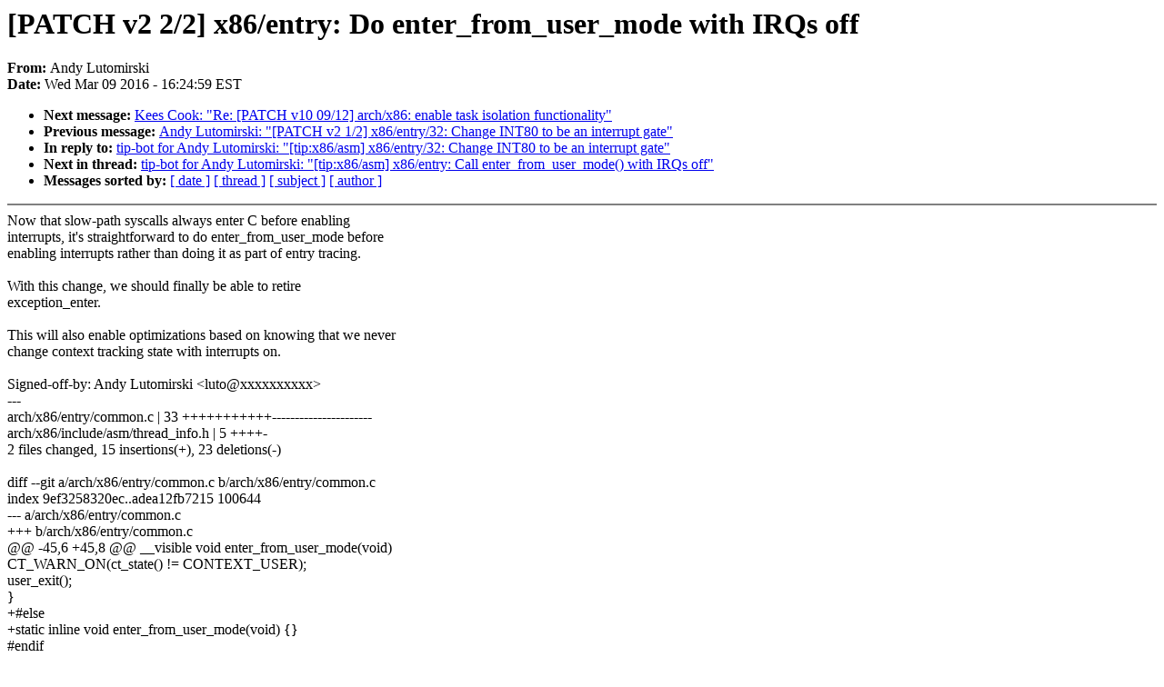

--- FILE ---
content_type: text/html; charset=UTF-8
request_url: https://lkml.iu.edu/hypermail/linux/kernel/1603.1/01894.html
body_size: 8023
content:
<!-- MHonArc v2.6.16 -->
<!--X-Subject: [PATCH v2 2/2] x86/entry: Do enter_from_user_mode with IRQs off -->
<!--X-From-R13: Oaql Zhgbzvefxv <yhgbNxreary.bet> -->
<!--X-Date: Wed,  9 Mar 2016 16:24:59 &#45;0500 (EST) -->
<!--X-Message-Id: bc376ecf87921a495e874ff98139b1ca2f5c5dd7.1457558566.git.luto@kernel.org -->
<!--X-Content-Type: text/plain -->
<!--X-Reference: 59b4f90c9ebfccd8c937305dbbbca680bc74b905.1457558566.git.luto@kernel.org -->
<!--X-Reference: cover.1457558566.git.luto@kernel.org -->
<!--X-Head-End-->
<!DOCTYPE HTML PUBLIC "-//W3C//DTD HTML 4.0 Transitional//EN"
                      "http://www.w3.org/TR/REC-html40/loose.dtd">
<html lang=en>
<head>
<meta HTTP-EQUIV="Content-Type" CONTENT="text/html; charset=iso-8859-2">
<title>Linux-Kernel Archive: [PATCH v2 2/2] x86/entry: Do enter_from_user_mode with IRQs off</title>
<meta NAME="Author" CONTENT="Andy Lutomirski &lt;luto@xxxxxxxxxx&gt;">
<meta NAME="Subject" CONTENT="[PATCH v2 2/2] x86/entry: Do enter_from_user_mode with IRQs off">
</head> 
<body BGCOLOR="#FFFFFF" TEXT="#000000">

<!--X-Body-Begin-->
<!--X-User-Header-->
<!--X-User-Header-End-->
<!--X-TopPNI-->


<!--X-TopPNI-End-->
<!--X-MsgBody-->
<!--X-Subject-Header-Begin-->
<h1>[PATCH v2 2/2] x86/entry: Do enter_from_user_mode with IRQs off</h1>
<strong>From: </strong>Andy Lutomirski
<br><strong>Date: </strong> Wed Mar 09 2016 - 16:24:59 EST
<p>
<ul>
<li><strong>Next message: </strong> <a href="01895.html"> Kees Cook: "Re: [PATCH v10 09/12] arch/x86: enable task isolation functionality"</a>

<li><strong>Previous message: </strong> <a href="01893.html"> Andy Lutomirski: "[PATCH v2 1/2] x86/entry/32: Change INT80 to be an interrupt gate"</a>

<li><strong>In reply to: </strong> <a href="02483.html"> tip-bot for Andy Lutomirski: "[tip:x86/asm] x86/entry/32: Change INT80 to be an interrupt gate"</a>

<li><strong>Next in thread: </strong> <a href="02484.html"> tip-bot for Andy Lutomirski: "[tip:x86/asm] x86/entry: Call enter_from_user_mode() with IRQs off"</a>

<li><strong>Messages sorted by: </strong><a href="date.html#01894">[ date ]</a> <a href="index.html#01894">[ thread ]</a> <a href="subject.html#01894">[ subject ]</a> <a href="author.html#01894">[ author ]</a>
</ul>

<!--X-Subject-Header-End-->
<!--X-Head-of-Message-->
<!--X-Head-of-Message-End-->
<!--X-Head-Body-Sep-Begin-->
<hr NOSHADE>
<!--X-Head-Body-Sep-End-->
<!--X-Body-of-Message-->
Now that slow-path syscalls always enter C before enabling<br>
interrupts, it's straightforward to do enter_from_user_mode before<br>
enabling interrupts rather than doing it as part of entry tracing.<br>
<br>
With this change, we should finally be able to retire<br>
exception_enter.<br>
<br>
This will also enable optimizations based on knowing that we never<br>
change context tracking state with interrupts on.<br>
<br>
Signed-off-by: Andy Lutomirski &lt;luto@xxxxxxxxxx&gt;<br>
---<br>
 arch/x86/entry/common.c            | 33 +++++++++++----------------------<br>
 arch/x86/include/asm/thread_info.h |  5 ++++-<br>
 2 files changed, 15 insertions(+), 23 deletions(-)<br>
<br>
diff --git a/arch/x86/entry/common.c b/arch/x86/entry/common.c<br>
index 9ef3258320ec..adea12fb7215 100644<br>
--- a/arch/x86/entry/common.c<br>
+++ b/arch/x86/entry/common.c<br>
@@ -45,6 +45,8 @@ __visible void enter_from_user_mode(void)<br>
 	CT_WARN_ON(ct_state() != CONTEXT_USER);<br>
 	user_exit();<br>
 }<br>
+#else<br>
+static inline void enter_from_user_mode(void) {}<br>
 #endif<br>
 <br>
 static void do_audit_syscall_entry(struct pt_regs *regs, u32 arch)<br>
@@ -85,17 +87,6 @@ unsigned long syscall_trace_enter_phase1(struct pt_regs *regs, u32 arch)<br>
 <br>
 	work = ACCESS_ONCE(ti-&gt;flags) &amp; _TIF_WORK_SYSCALL_ENTRY;<br>
 <br>
-#ifdef CONFIG_CONTEXT_TRACKING<br>
-	/*<br>
-	 * If TIF_NOHZ is set, we are required to call user_exit() before<br>
-	 * doing anything that could touch RCU.<br>
-	 */<br>
-	if (work &amp; _TIF_NOHZ) {<br>
-		enter_from_user_mode();<br>
-		work &amp;= ~_TIF_NOHZ;<br>
-	}<br>
-#endif<br>
-<br>
 #ifdef CONFIG_SECCOMP<br>
 	/*<br>
 	 * Do seccomp first -- it should minimize exposure of other<br>
@@ -354,6 +345,7 @@ __visible void do_syscall_64(struct pt_regs *regs)<br>
 	struct thread_info *ti = pt_regs_to_thread_info(regs);<br>
 	unsigned long nr = regs-&gt;orig_ax;<br>
 <br>
+	enter_from_user_mode();<br>
 	local_irq_enable();<br>
 <br>
 	if (READ_ONCE(ti-&gt;flags) &amp; _TIF_WORK_SYSCALL_ENTRY)<br>
@@ -376,9 +368,9 @@ __visible void do_syscall_64(struct pt_regs *regs)<br>
 <br>
 #if defined(CONFIG_X86_32) || defined(CONFIG_IA32_EMULATION)<br>
 /*<br>
- * Does a 32-bit syscall.  Called with IRQs on and does all entry and<br>
- * exit work and returns with IRQs off.  This function is extremely hot<br>
- * in workloads that use it, and it's usually called from<br>
+ * Does a 32-bit syscall.  Called with IRQs on in CONTEXT_KERNEL.  Does<br>
+ * all entry and exit work and returns with IRQs off.  This function is<br>
+ * extremely hot in workloads that use it, and it's usually called from<br>
  * do_fast_syscall_32, so forcibly inline it to improve performance.<br>
  */<br>
 static __always_inline void do_syscall_32_irqs_on(struct pt_regs *regs)<br>
@@ -419,6 +411,7 @@ static __always_inline void do_syscall_32_irqs_on(struct pt_regs *regs)<br>
 /* Handles int $0x80 */<br>
 __visible void do_int80_syscall_32(struct pt_regs *regs)<br>
 {<br>
+	enter_from_user_mode();<br>
 	local_irq_enable();<br>
 	do_syscall_32_irqs_on(regs);<br>
 }<br>
@@ -441,12 +434,11 @@ __visible long do_fast_syscall_32(struct pt_regs *regs)<br>
 	 */<br>
 	regs-&gt;ip = landing_pad;<br>
 <br>
-	/*<br>
-	 * Fetch EBP from where the vDSO stashed it.<br>
-	 *<br>
-	 * WARNING: We are in CONTEXT_USER and RCU isn't paying attention!<br>
-	 */<br>
+	enter_from_user_mode();<br>
+<br>
 	local_irq_enable();<br>
+<br>
+	/* Fetch EBP from where the vDSO stashed it. */<br>
 	if (<br>
 #ifdef CONFIG_X86_64<br>
 		/*<br>
@@ -464,9 +456,6 @@ __visible long do_fast_syscall_32(struct pt_regs *regs)<br>
 		/* User code screwed up. */<br>
 		local_irq_disable();<br>
 		regs-&gt;ax = -EFAULT;<br>
-#ifdef CONFIG_CONTEXT_TRACKING<br>
-		enter_from_user_mode();<br>
-#endif<br>
 		prepare_exit_to_usermode(regs);<br>
 		return 0;	/* Keep it simple: use IRET. */<br>
 	}<br>
diff --git a/arch/x86/include/asm/thread_info.h b/arch/x86/include/asm/thread_info.h<br>
index c0778fcab06d..fbdb24e61835 100644<br>
--- a/arch/x86/include/asm/thread_info.h<br>
+++ b/arch/x86/include/asm/thread_info.h<br>
@@ -134,7 +134,10 @@ struct thread_info {<br>
 #define _TIF_ADDR32		(1 &lt;&lt; TIF_ADDR32)<br>
 #define _TIF_X32		(1 &lt;&lt; TIF_X32)<br>
 <br>
-/* work to do in syscall_trace_enter() */<br>
+/*<br>
+ * work to do in syscall_trace_enter().  Also includes TIF_NOHZ for<br>
+ * enter_from_user_mode()<br>
+ */<br>
 #define _TIF_WORK_SYSCALL_ENTRY	\<br>
 	(_TIF_SYSCALL_TRACE | _TIF_SYSCALL_EMU | _TIF_SYSCALL_AUDIT |	\<br>
 	 _TIF_SECCOMP | _TIF_SINGLESTEP | _TIF_SYSCALL_TRACEPOINT |	\<br>
-- <br>
2.5.0<br>
<br>
<br>

<!--X-Body-of-Message-End-->
<!--X-MsgBody-End-->
<!--X-Follow-Ups-->
<hr NOSHADE>


</ul></li></ul>
<!--X-Follow-Ups-End-->
<!--X-References-->




<!--X-References-End-->
<!--X-BotPNI-->
<ul>
<li><strong>Next message: </strong> <a href="01895.html"> Kees Cook: "Re: [PATCH v10 09/12] arch/x86: enable task isolation functionality"</a>

<li><strong>Previous message: </strong> <a href="01893.html"> Andy Lutomirski: "[PATCH v2 1/2] x86/entry/32: Change INT80 to be an interrupt gate"</a>

<li><strong>In reply to: </strong> <a href="02483.html"> tip-bot for Andy Lutomirski: "[tip:x86/asm] x86/entry/32: Change INT80 to be an interrupt gate"</a>

<li><strong>Next in thread: </strong> <a href="02484.html"> tip-bot for Andy Lutomirski: "[tip:x86/asm] x86/entry: Call enter_from_user_mode() with IRQs off"</a>

<li><strong>Messages sorted by: </strong><a href="date.html#01894">[ date ]</a> <a href="index.html#01894">[ thread ]</a> <a href="subject.html#01894">[ subject ]</a> <a href="author.html#01894">[ author ]</a>
</ul>

<!--X-BotPNI-End-->
<!--X-User-Footer-->
<!--X-User-Footer-End-->
</body>
</html>
